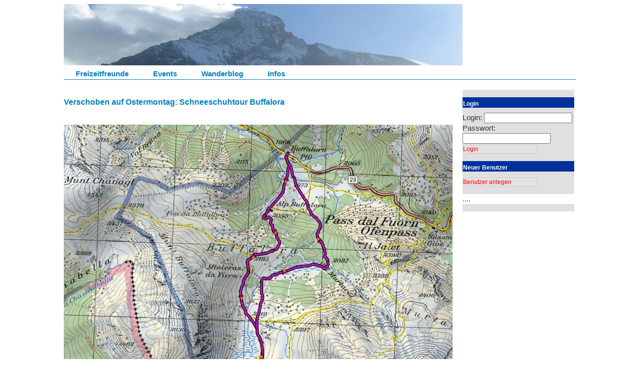

--- FILE ---
content_type: text/html; charset=utf-8
request_url: https://www.freizeitfreunde.ch/events/974
body_size: 2754
content:
<!DOCTYPE html>
<html>
<head>
  <title>Die Freizeitfreunde</title>
<link rel="stylesheet" href="https://www.freizeitfreunde.ch/scaffold.css">
<link rel="stylesheet" href="https://www.freizeitfreunde.ch/jquery-ui.sass">
<link rel="stylesheet" href="https://www.freizeitfreunde.ch/elfinder.css">
<link rel="stylesheet" href="https://www.freizeitfreunde.ch/jquery-ui.min.css">

<script src="https://www.freizeitfreunde.ch/jquery.js"></script>
<script src="https://www.freizeitfreunde.ch/ckeditor.js"></script>
<script src="https://www.freizeitfreunde.ch/styles.js"></script>



  <meta name="csrf-param" content="authenticity_token" />
<meta name="csrf-token" content="XIbiFl0jXu62mBtSiZ5KGUgk9ivpj+526nZ/LgcXb0X4nTm0KffX+M56hNCX/ENtJLj1ma5tqljDQ+MQ1SdA0A==" />
  <script type="text/javascript">$(document).ready(function() {
    if ($('textarea').class=='ckeditor') {
        var data = $('textarea');
        $.each(data, function(i) {
            CKEDITOR.replace(data[i].id);
        });
    }
});</script>
</head>
<body>



<div class="page">


  <div class="top">
    <div class="header">
      <img src="/zermatt.png">
    </div>

   <div id="navigation">
    <ul id="nav">
        <li><a href="/">Freizeitfreunde</a></li>
    	<li><a href="/events">Events</a></li>
    	<li><a href="/blogs">Wanderblog</a></li>
    	<li><a href="/infos/info_start">Infos</a></li>

    </ul>
   </div>
  </div>
  <div id="content">
     <div id="message">
        
     </div>
     <div class="links">
<p id="notice"></p>

  <div class="titel">Verschoben auf Ostermontag: Schneeschuhtour Buffalora</div>

<p>
  <p><img alt="" src="/ckeditor_assets/pictures/671/content_buffalora.jpg" style="height:677px; width:800px" /></p>

<div class="text_exposed_root text_exposed" id="id_56e9c293bd4a67847212725"><span style="color:#FF0000">F&uuml;r Ostermontag sieht der Wetterbericht besser aus als am Karfreitag, so habe ich die Schneeschuhtour auf den 28.3. verschoben.</span><br />
<br />
Noch einmal richtig in den Schee und auf die f&uuml;r diese Saison h&ouml;chstgelegene Schneeschuhtour, starten wir doch bei Buffalora auf knapp 2000 Metern. Die Route f&uuml;hrt durch ein wundersch&ouml;nes Gebiet unterhalb des Ofenpasses und ist als eher leichte Tour einzustufen. Einzig der Aufstieg nach der Alp Buffalora durch den Wald ist etwas steil. Die Route ist fernab der lawinengef&auml;hrdeten H&auml;nge am Munt Buffalora und Piz Daint. Wir steigen auf bis zur Chasa da cunfin wo ich das Picknick vorgesehen habe. Den R&uuml;ckweg machen wir abseits des Sommerwanderwegs, halten uns aber an vorhandene Schneeschuhspuren durch das Feuchtgebiet unterhalb D&ouml;s da las Plattas und kehren dann zu unserm Ausgangspunkt zur&uuml;ck.<br />
<br />
<br />
ca. 8.5 km, ca. 400m auf und ab, ca. 4 Std. Verpflegung aus dem Rucksack.<br />
<br />
<br />
Z&uuml;rich ab: 06:37 Ich steige im zweitvordersten Wagen in den Zug.<br />
Landquart an : 07:41<br />
Landquart ab: 07:49<br />
Sagliains an: 08:51<br />
Sagliains ab: 08:55<br />
Zernez an: 09:06<br />
Zernez ab: 09:15<br />
Buffalora an: 09:43<br />
<br />
Meine Mobile-Nummer am Wandertag: 079 932 83 69<br />
<br />
Da es sich bei den Wanderungen von Freizeitfreunde nicht um kommerzielle Angebote handelt, tr&auml;gt jeder Teilnehmer die Verantwortung f&uuml;r sich selber. Versicherung ist ebenfalls Sache der Teilnehmer.</div>

</p>


       <table>
         <tr><td><h4>Startzeit:</h4></td><td>09:45 28.03.16</td></tr>
         <tr><td><h4>Treffpunkt:</h4></td><td>Buffalora, P10</td></td></tr>
         <tr><td><h4>Info der Administration:</h4></td><td> Peter schreibt seine Wanderungen jeweils auch
auf Facebook aus. Erfahrungsgemäss kommen zu seinen Wanderungen viel mehr Leute über
Facebook als über die FF-Seite angemeldet sind. Diese Leute sind uns
natürlich nicht bekannt und werden hier auch nicht angezeigt.</td></td></tr>

                </table>
         <!--

<form action="http://fahrplan.sbb.ch/bin/query.exe/dn?externalCall=yes" name="formular" method="post" style="display:inline" target="_blank">
<input type="hidden" name="queryPageDisplayed" value="yes">


<input type="hidden" name="REQ0JourneyStopsSA" value="7">
<input type="hidden" name="REQ0JourneyStopsSG" value="">
<input type="hidden" name="REQ0JourneyStopsSID" value="">
<input type="hidden" name="REQ0JourneyStopsZA" value="7">
<input type="hidden" name="REQ0JourneyStopsZG" value="Buffalora, P10">
<input type="hidden" name="REQ0JourneyStopsZID" value="">
 <input type="hidden" name="REQ0JourneyDate" value="28.03.16">
 <input type="hidden" name="REQ0JourneyTime" value="09:45">
<input type="hidden" name="REQ0HafasSearchForw" value="0">
<input type="hidden" name="start" value="Suchen">
<input type="submit" name="start" value="Mein SBB-Fahrplan nach Buffalora, P10" tabindex="5" style="font-family:Arial, Helvetica, sans-serif; font-size:12px; background-color:#e3e3e3; height:18px; color:#f00; border:solid 1px #ccc; padding:0; margin:0; cursor:pointer; line-height:12px; vertical-align:middle; text-align:left;">
</form>

-->


  
            <h4>angemeldet sind:</h4>
<table>


    <tr><td style="vertical-align:top;"><b>baba</b> </td><td class="comment">Eine wunderschöne Tour! Hoffe das Wetter macht mit! Dann bin ich gerne dabei. Danke viel mal für das organisieren! Lg Barbara
                
     </td></tr>
    <tr><td style="vertical-align:top;"><b>Tango</b> </td><td class="comment">hallo Peter mer chömet au gern mit, stieget in Landpuart
 däzue lg hedi u hans 

                
     </td></tr>
</table>




                                                           
         

<a href="/events">Back</a>
     </div>
     <div class="rechts">

    	<p/>
			<div class="rightbox">Login</div>
				<form action="/users/process_login" accept-charset="UTF-8" method="post"><input type="hidden" name="authenticity_token" value="sf5P4K2qKndF2ei8Ikft9zDA8EgxnArGR1MRf+t5rhlOA/Olwsbs5qkT0CuTuZrChRXv+lwMQrfKCGt4GYtbRg==" />
					Login: <input type="text" name="login" id="login" />
					Passwort:<input type="password" name="password" id="password" />
					<input type="submit" style="font-family:Arial, Helvetica, sans-serif; font-size:12px; background-color:#e3e3e3; height:18px; color:#f00; border:solid 1px #ccc; padding:0; margin:0; cursor:pointer; line-height:12px; vertical-align:middle; width:150px; text-align:left;" tabindex="5" value="Login" name="start">

</form>				<p/>	
				<div class="rightbox">Neuer Benutzer</div>	
				<form action="/users/new" accept-charset="UTF-8" method="post"><input type="hidden" name="authenticity_token" value="ExNhml1/GEnNj0fq6fW7g47EL6ujj98uWCRSB3li6nj+IcsgYBaEmY2JYbMN2hdaPMa+spBrPXMak5dT3YWn2g==" />

					<input type="submit" style="font-family:Arial, Helvetica, sans-serif; font-size:12px; background-color:#e3e3e3; height:18px; color:#f00; border:solid 1px #ccc; padding:0; margin:0; cursor:pointer; line-height:12px; vertical-align:middle; width:150px; text-align:left;" tabindex="5" value="Benutzer anlegen" name="start">
</form>				<p/>
    ....

<p/>





<p/>


</div>

</body>
</html>
